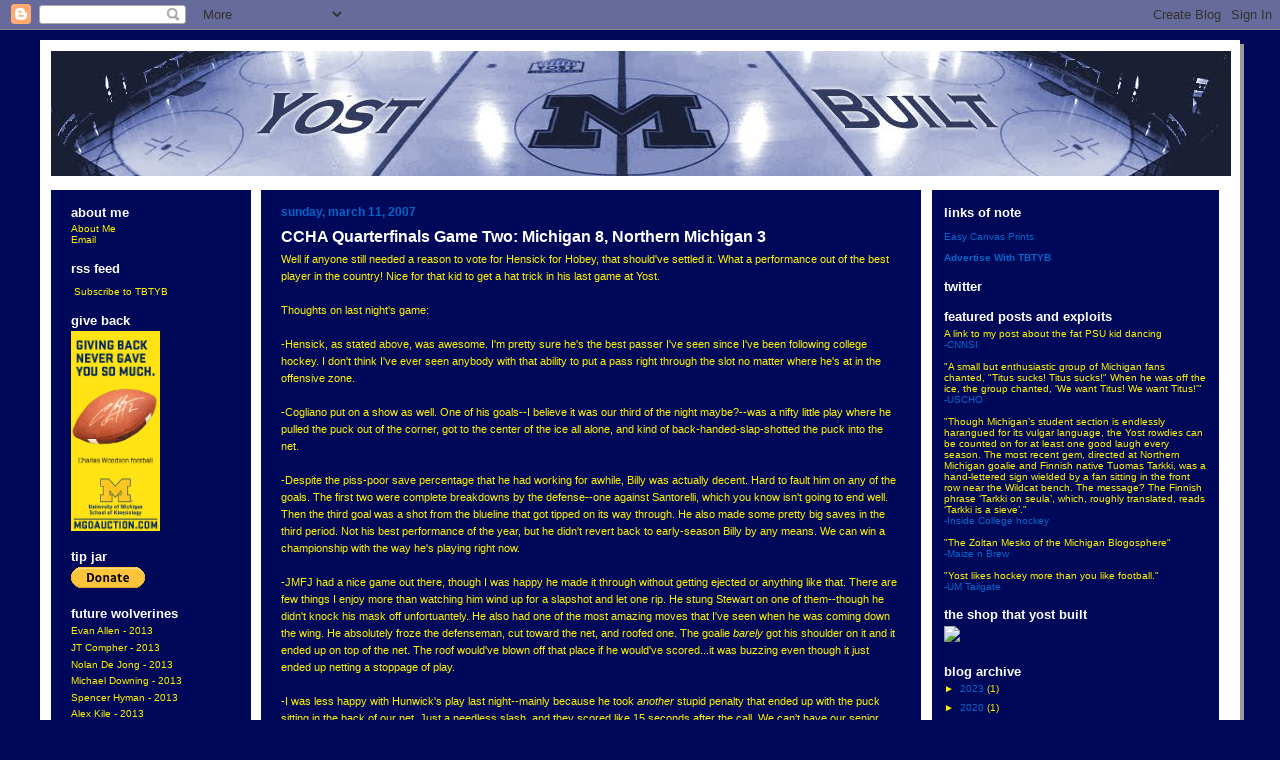

--- FILE ---
content_type: text/html; charset=UTF-8
request_url: http://www.yostbuilt.com/2007/03/ccha-quarterfinals-game-two-michigan-8.html
body_size: 15907
content:
<!DOCTYPE html>
<html xmlns='http://www.w3.org/1999/xhtml' xmlns:b='http://www.google.com/2005/gml/b' xmlns:data='http://www.google.com/2005/gml/data' xmlns:expr='http://www.google.com/2005/gml/expr'>
<head>
<link href='https://www.blogger.com/static/v1/widgets/55013136-widget_css_bundle.css' rel='stylesheet' type='text/css'/>
<meta content='text/html; charset=UTF-8' http-equiv='Content-Type'/>
<meta content='blogger' name='generator'/>
<link href='http://www.yostbuilt.com/favicon.ico' rel='icon' type='image/x-icon'/>
<link href='http://www.yostbuilt.com/2007/03/ccha-quarterfinals-game-two-michigan-8.html' rel='canonical'/>
<link rel="alternate" type="application/atom+xml" title="The Blog That Yost Built - Atom" href="http://www.yostbuilt.com/feeds/posts/default" />
<link rel="alternate" type="application/rss+xml" title="The Blog That Yost Built - RSS" href="http://www.yostbuilt.com/feeds/posts/default?alt=rss" />
<link rel="service.post" type="application/atom+xml" title="The Blog That Yost Built - Atom" href="https://www.blogger.com/feeds/14201311/posts/default" />

<link rel="alternate" type="application/atom+xml" title="The Blog That Yost Built - Atom" href="http://www.yostbuilt.com/feeds/2075809396406085360/comments/default" />
<!--Can't find substitution for tag [blog.ieCssRetrofitLinks]-->
<meta content='http://www.yostbuilt.com/2007/03/ccha-quarterfinals-game-two-michigan-8.html' property='og:url'/>
<meta content='CCHA Quarterfinals Game Two: Michigan 8, Northern Michigan 3' property='og:title'/>
<meta content='Well if anyone still needed a reason to vote for Hensick for Hobey, that should&#39;ve settled it. What a performance out of the best player in ...' property='og:description'/>
<meta content='University, Michigan, Hockey, News, Recruiting' name='keywords'/>
<link href='https://blogger.googleusercontent.com/img/b/R29vZ2xl/AVvXsEhTfc3bFDJBpD4ifNeof2w4Sf8maT0cN7C3uD1b554myPZSMHvezcV8SjjuoRDUz7fRJ4YagLEtQQgsD2DqeUL7uGjwx-qWjFbuCzMG-Qlexp2Bj1RDu87RsexYtW6GC_tJRQ4S/s144/YB2.jpg' rel='image_src'/>
<meta content='(c) 2011' name='copyright'/>
<title>The Blog That Yost Built: CCHA Quarterfinals Game Two: Michigan 8, Northern Michigan 3</title>
<style id='page-skin-1' type='text/css'><!--
/*
-----------------------------------------------
Blogger Template Style
Name:     897
Designer: Douglas Bowman
URL:      www.stopdesign.com
Date:     28 Feb 2004
Updated by: Blogger Team
----------------------------------------------- */
/* Variable definitions
====================
<Variable name="mainBgColor" description="Main Background Color"
type="color" default="#214552">
<Variable name="mainTextColor" description="Text Color"
type="color" default="#ffffff">
<Variable name="mainLinkColor" description="Link Color"
type="color" default="#99ddff">
<Variable name="mainVisitedLinkColor" description="Visited Link Color"
type="color" default="#777766">
<Variable name="dateHeaderColor" description="Date Header Color"
type="color" default="#446677">
<Variable name="postTitleColor" description="Post Title Color"
type="color" default="#8cdfff">
<Variable name="sidebarBgColor" description="Sidebar Background Color"
type="color" default="#cedfbd">
<Variable name="sidebarHeaderColor" description="Sidebar Title Color"
type="color" default="#ffffff">
<Variable name="sidebarTextColor" description="Sidebar Text Color"
type="color" default="#335566">
<Variable name="sidebarLinkColor" description="Sidebar Link Color"
type="color" default="#336699">
<Variable name="sidebarVisitedLinkColor"
description="Sidebar Visited Link Color"
type="color" default="#333333">
<Variable name="descColor" description="Blog Description Color"
type="color" default="#ffffff">
<Variable name="bodyFont" description="Text Font"
type="font" default="normal normal 100% Verdana, Sans-serif">
<Variable name="titleFont" description="Blog Title Font"
type="font" default="normal bold 275% Helvetica, Arial, Verdana, Sans-serif">
<Variable name="sidebarHeaderFont" description="Sidebar Title Font"
type="font" default="normal bold 125% Helvetica, Arial, Verdana, Sans-serif">
<Variable name="dateHeaderFont" description="Date Header Font"
type="font" default="normal bold 112% Arial, Verdana, Sans-serif">
*/
body, .body-fauxcolumn-outer {
background-color: #000959;
margin:0;
font: x-small Verdana, Sans-serif;
text-align:center;
color:#000;
font-size/* */:/**/small;
font-size: /**/small;
}
/* Page Structure
----------------------------------------------- */
#outer-wrapper {
position:relative;
top:4px;
left:4px;
background: #999;
width:1200px;
margin:10px auto;
text-align:left;
font: normal normal 97% Verdana, sans-serif;
}
#wrap2 {
position:relative;
top:-4px;
left:-4px;
background:#fff;
padding:10px;
border: 1px solid #fff;
}
#content-wrapper {
width:100%;
}
#main-wrapper {
background: #000959 url("http://bloggerbuster.com/blogger_templates/amanda_template/corner_main.gif") no-repeat right top;
width:660px;
float:left;
left-margin:20px;
color:#FFF200;
font-size: 85%;
word-wrap: break-word; /* fix for long text breaking sidebar float in IE */
overflow: hidden;     /* fix for long non-text content breaking IE sidebar float */
}
#main {
margin:0;
padding:15px 20px;
}
#sidebar {
margin:0;
padding:2px 20px 10px;
}
#sidebar-wrapper {
background:#000959 url("http://bloggerbuster.com/blogger_templates/amanda_template/corner_main.gif") no-repeat left top;
width:200px;
margin-right:10px;
float:left;
padding:0;
color: #FFF200;
font-size: 83%;
word-wrap: break-word; /* fix for long text breaking sidebar float in IE */
overflow: hidden;     /* fix for long non-text content breaking IE sidebar float */
}
#right-sidebar {
margin:0;
padding:2px 12px 10px;
}
#right-sidebar-wrapper {
background:#000959 url("http://bloggerbuster.com/blogger_templates/amanda_template/left_corner_sidebar.gif") no-repeat left top;
width:287px;
margin-right:10px;
float:right;
padding:0;
color: #FFF200;
font-size: 83%;
word-wrap: break-word; /* fix for long text breaking sidebar float in IE */
overflow: hidden;     /* fix for long non-text content breaking IE sidebar float */
}
#footer {
display:none;
}
/* Links
----------------------------------------------- */
a:link {
color:#0066cc;
text-decoration:none;
}
a:visited {
color: #ffffe5;
text-decoration:none;
}
a:hover {
color: #ffffe5;
text-decoration:underline;
}
a img {
border-width:0;
}
#sidebar a {
color: #fff200;
}
#sidebar a:visited {
color: #fff200;
}
#sidebar a:hover {
color: #fff200;
}
/* Header
----------------------------------------------- */
#header-wrapper {
background: #FFFFFF;
padding-bottom: 14px;
}
#header .titlewrapper {
background:#000959;
padding:0 0 0 0px;
margin:0 0 10px;
color:#FFF200;
width:100%;
width/* */:/**/auto;
width:auto;
}
#header h1 {
background: #000959;
margin:0;
padding:70px 0 30px;
line-height: 97px;
font: normal bold 275% Helvetica, Arial, Verdana, Sans-serif;
text-transform:lowercase;
}
#header h1 a {
color:#000959;
text-decoration:none;
}
.postpage #header h1 {
padding-top:0;
background-position:0 -40px;
}
.clear { clear: both; }
/* Description
----------------------------------------------- */
#header .descriptionwrapper {
background: #000959;
margin:0 0 6px;
padding:20px 0 0;
color: #ffffff;
font-size: 75%;
border-bottom: 1px solid #ffffff;
}
#header .description {
background: #000959;
margin:0;
padding:0 0 12px;
display:block;
line-height: 1.6em;
text-transform:uppercase;
letter-spacing:.1em;
min-height:12px;
border-bottom: 1px solid #ffffff;
}
#header .description span {
display:block;
padding:0 0 0 160px;
text-transform:uppercase;
letter-spacing:.1em;
min-height:12px;
}
.postpage #description em {
font-size:1px;
line-height:1px;
color:#ffffff;
visibility:hidden;
}
/* Posts
----------------------------------------------- */
h2.date-header {
margin:0 0 .5em;
line-height: 1.4em;
font: normal bold 112% Arial, Verdana, Sans-serif;
text-transform:lowercase;
color:#0066cc;
}
.post {
margin:0 0 2em;
line-height:1.6em;
}
.post h3 {
margin:0 0 .25em;
line-height: 1.4em;
font-weight: bold;
font-size: 150%;
color:#ffffff;
}
.post h3 a {
text-decoration:none;
color:#ffffff;
}
.post h3 a:link {
color: #ffffff;
}
.post h3 a:hover {
color: #ffffe5;
}
.post p {
margin:0 0 .75em;
line-height:1.6em;
}
.post-footer {
color:#ffffff;
text-transform:lowercase;
}
.post-footer .post-author,
.post-footer .post-timestamp {
font-style:normal;
}
.post blockquote {
margin:1em 20px;
padding:5px 0;
border:2px solid #356;
border-width:2px 0;
}
.post blockquote p {
margin:.5em 0;
}
.post img {
border:5px solid #fff;
}
/* Comments
----------------------------------------------- */
#comments {
margin:2em 0 0;
border-top:2px solid #356;
padding-top:1em;
}
#comments h4 {
margin:0 0 .25em;
font-weight: bold;
line-height: 1.4em;
font-size: 150%;
text-transform:lowercase;
color: #9ec;
}
#comments-block {
margin:0 0 1em 0;
line-height:1.6em;
}
.comment-author {
margin:0 0 .25em;
font-weight: bold;
line-height: 1.4em;
font-size: 112%;
text-transform:lowercase;
}
.comment-body, .comment-body p {
margin:0 0 .75em;
}
p.comment-footer {
margin:-.25em 0 2em;
}
#main .comment-footer a {
color: #689;
}
#main .comment-footer a:hover {
color: #9ec;
}
.deleted-comment {
font-style:italic;
color:gray;
}
.feed-links {
clear: both;
line-height: 2.5em;
}
#blog-pager-newer-link {
float: left;
}
#blog-pager-older-link {
float: right;
}
#blog-pager {
text-align: center;
}
/* Sidebar
----------------------------------------------- */
.sidebar h2 {
margin:1em 0 .25em;
line-height: 1.4em;
font: normal bold 125% Helvetica, Arial, Verdana, Sans-serif;
color: #ffffff;
text-transform:lowercase;
}
.sidebar .widget {
margin:0 0 1.5em;
padding:0;
}
.sidebar ul {
list-style:none;
margin: 0;
padding: 0;
}
.sidebar li {
margin:0;
padding:0 0 .25em 20px;
text-indent:-20px;
line-height:1.4em;
}
/* Profile
----------------------------------------------- */
.profile-datablock, .profile-textblock {
margin:0 0 .75em;
line-height:1.4em;
}
.profile-img {
float: left;
margin: 0 5px 5px 0;
border: 5px solid #ffffff;
}
.profile-data {
font-weight: bold;
}
/* Misc
----------------------------------------------- */
#footer-wrapper {
clear:both;
display:block;
height:1px;
margin:0;
padding:0;
font-size:1px;
line-height:1px;
}
/** Page structure tweaks for layout editor wireframe */
body#layout #outer-wrapper {
margin-top: 0;
}
body#layout #main,
body#layout #sidebar {
padding: 0;
}
body#layout #main-wrapper,
body#layout #sidebar-wrapper {
height: auto;
}

--></style>
<link href='https://www.blogger.com/dyn-css/authorization.css?targetBlogID=14201311&amp;zx=9d09f632-38d4-413b-bb26-4c395d5027db' media='none' onload='if(media!=&#39;all&#39;)media=&#39;all&#39;' rel='stylesheet'/><noscript><link href='https://www.blogger.com/dyn-css/authorization.css?targetBlogID=14201311&amp;zx=9d09f632-38d4-413b-bb26-4c395d5027db' rel='stylesheet'/></noscript>
<meta name='google-adsense-platform-account' content='ca-host-pub-1556223355139109'/>
<meta name='google-adsense-platform-domain' content='blogspot.com'/>

<!-- data-ad-client=ca-pub-2722572970673717 -->

</head>
<body>
<div class='navbar section' id='navbar'><div class='widget Navbar' data-version='1' id='Navbar1'><script type="text/javascript">
    function setAttributeOnload(object, attribute, val) {
      if(window.addEventListener) {
        window.addEventListener('load',
          function(){ object[attribute] = val; }, false);
      } else {
        window.attachEvent('onload', function(){ object[attribute] = val; });
      }
    }
  </script>
<div id="navbar-iframe-container"></div>
<script type="text/javascript" src="https://apis.google.com/js/platform.js"></script>
<script type="text/javascript">
      gapi.load("gapi.iframes:gapi.iframes.style.bubble", function() {
        if (gapi.iframes && gapi.iframes.getContext) {
          gapi.iframes.getContext().openChild({
              url: 'https://www.blogger.com/navbar/14201311?po\x3d2075809396406085360\x26origin\x3dhttp://www.yostbuilt.com',
              where: document.getElementById("navbar-iframe-container"),
              id: "navbar-iframe"
          });
        }
      });
    </script><script type="text/javascript">
(function() {
var script = document.createElement('script');
script.type = 'text/javascript';
script.src = '//pagead2.googlesyndication.com/pagead/js/google_top_exp.js';
var head = document.getElementsByTagName('head')[0];
if (head) {
head.appendChild(script);
}})();
</script>
</div></div>
<div id='outer-wrapper'><div id='wrap2'>
<!-- skip links for text browsers -->
<span id='skiplinks' style='display:none;'>
<a href='#main'>skip to main </a> |
      <a href='#sidebar'>skip to sidebar</a>
</span>
<div id='header-wrapper'>
<div class='header section' id='header'><div class='widget Header' data-version='1' id='Header1'>
<div id='header-inner'>
<a href='http://www.yostbuilt.com/' style='display: block'>
<img alt='The Blog That Yost Built' height='125px; ' id='Header1_headerimg' src='https://blogger.googleusercontent.com/img/b/R29vZ2xl/AVvXsEjXyA7apkWaAosfzsPGtSV7-bGlybAQ1WxQ_vGYTkiDt0u1Tq6ClkijxUxUOhaO9H27X5sFSGE2nRsHVju3D9MDGKCO_FDVzG9tkUtjr7WiFt2JwEWdtA_wa8AulYvcqSPqN48u/s1180/YB2.jpg' style='display: block' width='1180px; '/>
</a>
</div>
</div></div>
</div>
<div id='content-wrapper'>
<div id='crosscol-wrapper' style='text-align:center'>
<div class='crosscol no-items section' id='crosscol'></div>
</div>
<div id='sidebar-wrapper'>
<div class='sidebar section' id='sidebar'><div class='widget HTML' data-version='1' id='HTML3'>
<h2 class='title'>About Me</h2>
<div class='widget-content'>
<a href="http://yostbuilt.blogspot.com/2008/04/about-me.html">About Me</a><br/>
<a href="mailto:tdubbs2@gmail.com">Email</a>
</div>
<div class='clear'></div>
</div><div class='widget HTML' data-version='1' id='HTML7'>
<h2 class='title'>RSS Feed</h2>
<div class='widget-content'>
<p><a href="http://feeds.feedburner.com/yostbuilt" rel="alternate" type="application/rss+xml"><img alt="" style="vertical-align:middle;border:0" src="http://www.feedburner.com/fb/images/pub/feed-icon16x16.png"/></a>&nbsp;<a href="http://feeds.feedburner.com/yostbuilt" rel="alternate" type="application/rss+xml">Subscribe to TBTYB</a></p>
</div>
<div class='clear'></div>
</div><div class='widget Image' data-version='1' id='Image1'>
<h2>Give Back</h2>
<div class='widget-content'>
<a href='http://www.mgoauction.com'>
<img alt='Give Back' height='200' id='Image1_img' src='https://blogger.googleusercontent.com/img/b/R29vZ2xl/AVvXsEiuv1YcGMGerEEEyfJF0UhyphenhyphenYO-KSRmDBIx4fUXrZYFi7huxbEIzZoyPCWvmMCt3J8MAJeNyVcNcY6LZ_S1YPd-uPUSagmj8sUBSyQPp0wRgQ4igrwDPzDEWcCvDedE8N88KK0xf/s1600/UM_Banner_Yellow_Flat_190x425.gif' width='89'/>
</a>
<br/>
</div>
<div class='clear'></div>
</div><div class='widget HTML' data-version='1' id='HTML6'>
<h2 class='title'>Tip Jar</h2>
<div class='widget-content'>
<form action="https://www.paypal.com/cgi-bin/webscr" method="post">
<input value="_donations" name="cmd" type="hidden"/>
<input value="tbw@umich.edu" name="business" type="hidden"/>
<input value="The Blog That Yost Built" name="item_name" type="hidden"/>
<input value="1" name="no_shipping" type="hidden"/>
<input value="http://yostbuilt.blogspot.com" name="return" type="hidden"/>
<input value="http://yostbuilt.blogspot.com" name="cancel_return" type="hidden"/>
<input value="USD" name="currency_code" type="hidden"/>
<input value="0" name="tax" type="hidden"/>
<input value="US" name="lc" type="hidden"/>
<input value="PP-DonationsBF" name="bn" type="hidden"/>
<input border="0" alt="PayPal - The safer, easier way to pay online!" src="https://www.paypal.com/en_US/i/btn/btn_donate_SM.gif" name="submit" type="image"/>
<img border="0" alt="" width="1" src="https://www.paypal.com/en_US/i/scr/pixel.gif" height="1"/>
</form>
</div>
<div class='clear'></div>
</div><div class='widget LinkList' data-version='1' id='LinkList4'>
<h2>Future Wolverines</h2>
<div class='widget-content'>
<ul>
<li><a href='http://mwehl.stats.pointstreak.com/playerpage.html?playerid=2178248&seasonid=2992'>Evan Allen - 2013</a></li>
<li><a href='http://mwehl.stats.pointstreak.com/playerpage.html?playerid=4115726&seasonid=5689'>JT Compher - 2013</a></li>
<li><a href='http://www.victoriagrizzlies.com/leagues/rosters_profile.cfm?clientID=5363&leagueID=20506&teamID=339734&playerID=710591'>Nolan De Jong - 2013</a></li>
<li><a href='http://dubuquefightingsaints.com/team_roster.php'>Michael Downing - 2013</a></li>
<li><a href='http://www.pointstreak.com/prostats/playerpage.html?playerid=3136175&seasonid=4693'>Spencer Hyman - 2013</a></li>
<li><a href='http://mwehl.stats.pointstreak.com/playerpage.html?playerid=3066852&seasonid=4364'>Alex Kile - 2013</a></li>
<li><a href='http://www.merrittcentennials.com/leagues/rosters_profile.cfm?clientID=3359&leagueID=8957&teamID=339745&playerID=933349'>Kevin Lohan - 2013</a></li>
<li><a href='http://www.pointstreak.com/players/playerpage.html?playerid=4094856&seasonid=5689'>Tyler Motte - 2013</a></li>
<li><a href='http://www.yostbuilt.com/2013/04/having-seat-over-there-zach-nagelvoort.html'>Zach Nagelvoort - 2013</a></li>
<li><a href='http://www.pointstreak.com/players/playerpage.html?playerid=4127924&seasonid=5689'>Max Shuart - 2013</a></li>
<li><a href='http://www.pointstreak.com/prostats/playerpage.html?playerid=4517266&seasonid=6594'>Bryson Cianfrone - 2014</a></li>
<li><a href='http://www.pentictonvees.ca/leagues/team_statistics.cfm?leagueID=8370&clientID=3172'>Dexter Dancs - 2014</a></li>
<li><a href='http://mwehl.stats.pointstreak.com/playerpage.html?playerid=4147530&seasonid=5689'>Dylan Larkin - 2014</a></li>
<li><a href='http://ojhlsite.stats.pointstreak.com/playerpage.html?playerid=6324183&seasonid=9434'>Hayden Lavigne - 2014/2015</a></li>
<li><a href='http://www.stormhockey.com/Team/201213Roster/6CUTLERMARTIN.aspx'>Cutler Martin - 2014</a></li>
<li><a href='http://tier1midget.stats.pointstreak.com/playerpage.html?playerid=5108450&seasonid=9691'>Christian Meike - 2014</a></li>
<li><a href='http://mwehl.stats.pointstreak.com/playerpage.html?playerid=4217106&seasonid=5689'>Alex Talcott - 2014</a></li>
<li><a href='http://ojhlsite.stats.pointstreak.com/playerpage.html?playerid=6296794'>Jared Walsh - 2014</a></li>
<li><a href='http://www.eliteprospects.com/player.php?player=206621'>Nick Boka - 2015</a></li>
<li><a href='http://mwehl.stats.pointstreak.com/playerpage.html?playerid=4147524&seasonid=6812'>Kyle Connor - 2015</a></li>
<li><a href='http://hphl.stats.pointstreak.com/playerpage.html?playerid=5579866&seasonid=7632'>Brendan Warren - 2015</a></li>
</ul>
<div class='clear'></div>
</div>
</div><div class='widget HTML' data-version='1' id='HTML9'>
<div class='widget-content'>
<script type="text/javascript"><!--
google_ad_client = "pub-2722572970673717";
google_ad_host = "pub-1556223355139109";
google_ad_host_channel="00000+00020+01001";
/* 120x240, created 4/29/08 */
google_ad_slot = "6666851144";
google_ad_width = 120;
google_ad_height = 240;
//-->
</script>
<script 
src="http://pagead2.googlesyndication.com/pagead/show_ads.js" type="text/javascript">
</script>
</div>
<div class='clear'></div>
</div><div class='widget LinkList' data-version='1' id='LinkList6'>
<h2>Michigan Blogs</h2>
<div class='widget-content'>
<ul>
<li><a href='http://genuinelysarcastic.blogspot.com/'>Genuinely Sarcastic</a></li>
<li><a href='http://www.gbmwolverine.com/'>Go Blue Michigan Wolverine</a></li>
<li><a href='http://hooverstreetrag.blogspot.com/'>Hoover Street Rag</a></li>
<li><a href='http://mvictors.com/index.php'>M Victors</a></li>
<li><a href='http://www.maizenbrew.com/'>Maize N Brew</a></li>
<li><a href='http://www.mgoblog.com/'>mgoblog</a></li>
<li><a href='http://michiganhockey.net/'>Michigan Hockey Net</a></li>
<li><a href='http://www.michiganzone.blogspot.com/'>The M Zone</a></li>
<li><a href='http://www.thewolverineblog.com/'>"The Wolverine" Blog</a></li>
<li><a href='http://aeryssports.com/the-yost-post/'>The Yost Post</a></li>
<li><a href='http://www.umhoops.com/'>UMHoops.com</a></li>
<li><a href='http://www.umvarsityblue.com/'>Varsity Blue</a></li>
</ul>
<div class='clear'></div>
</div>
</div><div class='widget LinkList' data-version='1' id='LinkList5'>
<h2>Hockey Blogs</h2>
<div class='widget-content'>
<ul>
<li><a href='http://www.behindthejersey.com/'>Behind The Jersey (Red Wings)</a></li>
<li><a href='http://hockeyrecruits.blogspot.com/'>Chris Heisenberg's Hockey Recruiting Blog</a></li>
<li><a href='http://ndgoon.blogspot.com/'>Goon's World (NoDak)</a></li>
<li><a href='http://hockeyanalysis.com/'>Hockey Analysis</a></li>
<li><a href='http://michigancollegehockey.blogspot.com/'>Michigan College Hockey</a></li>
<li><a href='http://www.westerncollegehockey.blogspot.com/'>Western College Hockey Blog</a></li>
<li><a href='http://www.wingingitinmotown.com/'>Winging it in Motown (Red Wings)</a></li>
</ul>
<div class='clear'></div>
</div>
</div><div class='widget HTML' data-version='1' id='HTML2'>
<h2 class='title'>Anchored Posts</h2>
<div class='widget-content'>
<li><a href="http://yostbuilt.blogspot.com/2007/05/exactly-how-many-sporting-events-have-i.html">Sporting Event Counter: 577 at 54 Venues</a></li>
        <li><a href="http://yostbuilt.blogspot.com/2007/05/jersey-list_22.html">Jersey Counter: 48</a></li>
</div>
<div class='clear'></div>
</div><div class='widget HTML' data-version='1' id='HTML4'>
<div class='widget-content'>
<!-- Start of StatCounter Code -->
<script type="text/javascript">
sc_project=809029; 
sc_invisible=0; 
sc_partition=4; 
sc_security="6da3fafb"; 
</script>

<script src="http://www.statcounter.com/counter/counter_xhtml.js" type="text/javascript"></script><noscript><div class="statcounter"><a href="http://www.statcounter.com/" target="_blank"><img alt="counter free hit unique web" src="http://c5.statcounter.com/809029/0/6da3fafb/0/" class="statcounter"/></a></div></noscript>
<!-- End of StatCounter Code --><br/><a href="http://my.statcounter.com/project/standard/stats.php?project_id=809029&guest=1">View My Stats</a>
</div>
<div class='clear'></div>
</div><div class='widget Attribution' data-version='1' id='Attribution1'>
<div class='widget-content' style='text-align: center;'>
Powered by <a href='https://www.blogger.com' target='_blank'>Blogger</a>.
</div>
<div class='clear'></div>
</div></div>
</div>
<div id='main-wrapper'>
<div class='main section' id='main'><div class='widget Blog' data-version='1' id='Blog1'>
<div class='blog-posts hfeed'>

          <div class="date-outer">
        
<h2 class='date-header'><span>Sunday, March 11, 2007</span></h2>

          <div class="date-posts">
        
<div class='post-outer'>
<div class='post hentry'>
<a name='2075809396406085360'></a>
<h3 class='post-title entry-title'>
CCHA Quarterfinals Game Two: Michigan 8, Northern Michigan 3
</h3>
<div class='post-header'>
<div class='post-header-line-1'></div>
</div>
<div class='post-body entry-content' id='post-body-2075809396406085360'>
Well if anyone still needed a reason to vote for Hensick for Hobey, that should've settled it. What a performance out of the best player in the country! Nice for that kid to get a hat trick in his last game at Yost.<br /><br />Thoughts on last night's game:<br /><br />-Hensick, as stated above, was awesome. I'm pretty sure he's the best passer I've seen since I've been following college hockey. I don't think I've ever seen anybody with that ability to put a pass right through the slot no matter where he's at in the offensive zone.<br /><br />-Cogliano put on a show as well. One of his goals--I believe it was our third of the night maybe?--was a nifty little play where he pulled the puck out of the corner, got to the center of the ice all alone, and kind of back-handed-slap-shotted the puck into the net.<br /><br />-Despite the piss-poor save percentage that he had working for awhile, Billy was actually decent. Hard to fault him on any of the goals. The first two were complete breakdowns by the defense--one against Santorelli, which you know isn't going to end well. Then the third goal was a shot from the blueline that got tipped on its way through. He also made some pretty big saves in the third period. Not his best performance of the year, but he didn't revert back to early-season Billy by any means. We can win a championship with the way he's playing right now.<br /><br />-JMFJ had a nice game out there, though I was happy he made it through without getting ejected or anything like that. There are few things I enjoy more than watching him wind up for a slapshot and let one rip. He stung Stewart on one of them--though he didn't knock his mask off unfortuantely. He also had one of the most amazing moves that I've seen when he was coming down the wing. He absolutely froze the defenseman, cut toward the net, and roofed one. The goalie <span style="font-style: italic;">barely</span> got his shoulder on it and it ended up on top of the net. The roof would've blown off that place if he would've scored...it was buzzing even though it just ended up netting a stoppage of play.<br /><br />-I was less happy with Hunwick's play last night--mainly because he took <span style="font-style: italic;">another</span> stupid penalty that ended up with the puck sitting in the back of our net. Just a needless slash, and they scored like 15 seconds after the call. We can't have our senior captain doing that. I understand he's a defenseman and they take penalties, but you have to play smarter.<br /><br />-If the power play is ever going to get going, now would be the time to do it....<br /><br />-The crowd last night was as good as it has been the entire season. Loud for most of the game, some clever chants from the students, and the place was packed. Great way to close the year.<br /><br />-It was also great of Red to get Mike Mayhew into the game at the end. He also made a couple of decent saves. He had one for his career coming in...which was iffy if it was actually a shot on goal. So it was nice to see him make a couple of legit stops between the pipes.<br /><br />-Based on the way Jack's dad was waiving to the crowd and the way the players were patting Jack on the head as he was leaving the ice, I gotta believe he's gone. Though I always read way too much into that stuff. I'd love to see him back, but he's ready for the next level. Anything after the first year was gravy...still hoping for seconds, but I think I'll have to settle for watching him on Center Ice next year.<br /><br />-I've never been a Pio fan, but after a steady dose of Hoberg, McInchak, and a few of those other jokers, it makes me really happy to see him doing our game. He might not get everything right, but you never get the feeling that he's making things up as he goes along.<br /><br />-That whole "Sweep of Miami" thing? Yeah. That's why I wanted no part of Jeff Jakaitis. Jakaitis vs. Brown should be a nice matchup, even if the score is going to be like 1-0.<br /><br />-Well...I guess we can't <span style="font-style: italic;">tie</span> MSU this time when we play at the Joe. Hopefully the boys come out with more spark than they had in the GLI Championship.<br /><br />-I'm playing in the CCHA Media Game at the Joe on Thursday. That will be an absolute thrill for me to skate on the same ice that so many of my heroes have skated on. I'm already giddy thinking about it.<br /><br />-Lastly, a brutally honest take from NMU coach Walt Kyle during his FSN interview in the second intermission (courtesy of <a href="http://techstillsucksii.blogspot.com/2007/03/its-been-real-its-been-fun-but-it-hasnt.html">Tech Still Sucks II</a>):<br />Shireen Saski: "How do you stop the Michigan offense?"<br />Walt Kyle: "End the game."<br /><br />Ouch.
<meta content='Well if anyone still needed a reason to vote for Hensick for Hobey, that should&#39;ve settled it. What a performance out of the best player...' name='description'/>
<div style='clear: both;'></div>
</div>
<div class='post-footer'>
<div class='post-footer-line post-footer-line-1'><span class='post-author vcard'>
Posted by
<span class='fn'>Packer487</span>
</span>
<span class='post-timestamp'>
at
<a class='timestamp-link' href='http://www.yostbuilt.com/2007/03/ccha-quarterfinals-game-two-michigan-8.html' rel='bookmark' title='permanent link'><abbr class='published' title='2007-03-11T23:22:00-05:00'>11:22 PM</abbr></a>
</span>
<span class='post-comment-link'>
</span>
<span class='post-icons'>
<span class='item-action'>
<a href='https://www.blogger.com/email-post/14201311/2075809396406085360' title='Email Post'>
<img alt='' class='icon-action' height='13' src='http://img1.blogblog.com/img/icon18_email.gif' width='18'/>
</a>
</span>
<span class='item-control blog-admin pid-1663115426'>
<a href='https://www.blogger.com/post-edit.g?blogID=14201311&postID=2075809396406085360&from=pencil' title='Edit Post'>
<img alt='' class='icon-action' height='18' src='https://resources.blogblog.com/img/icon18_edit_allbkg.gif' width='18'/>
</a>
</span>
</span>
<div class='post-share-buttons goog-inline-block'>
<a class='goog-inline-block share-button sb-email' href='https://www.blogger.com/share-post.g?blogID=14201311&postID=2075809396406085360&target=email' target='_blank' title='Email This'><span class='share-button-link-text'>Email This</span></a><a class='goog-inline-block share-button sb-blog' href='https://www.blogger.com/share-post.g?blogID=14201311&postID=2075809396406085360&target=blog' onclick='window.open(this.href, "_blank", "height=270,width=475"); return false;' target='_blank' title='BlogThis!'><span class='share-button-link-text'>BlogThis!</span></a><a class='goog-inline-block share-button sb-twitter' href='https://www.blogger.com/share-post.g?blogID=14201311&postID=2075809396406085360&target=twitter' target='_blank' title='Share to X'><span class='share-button-link-text'>Share to X</span></a><a class='goog-inline-block share-button sb-facebook' href='https://www.blogger.com/share-post.g?blogID=14201311&postID=2075809396406085360&target=facebook' onclick='window.open(this.href, "_blank", "height=430,width=640"); return false;' target='_blank' title='Share to Facebook'><span class='share-button-link-text'>Share to Facebook</span></a><a class='goog-inline-block share-button sb-pinterest' href='https://www.blogger.com/share-post.g?blogID=14201311&postID=2075809396406085360&target=pinterest' target='_blank' title='Share to Pinterest'><span class='share-button-link-text'>Share to Pinterest</span></a>
</div>
</div>
<div class='post-footer-line post-footer-line-2'><span class='post-labels'>
Labels:
<a href='http://www.yostbuilt.com/search/label/JMFJ' rel='tag'>JMFJ</a>,
<a href='http://www.yostbuilt.com/search/label/Michigan%20Hockey' rel='tag'>Michigan Hockey</a>
</span>
</div>
<div class='post-footer-line post-footer-line-3'></div>
</div>
</div>
<div class='comments' id='comments'>
<a name='comments'></a>
<h4>3 comments:</h4>
<div id='Blog1_comments-block-wrapper'>
<dl class='avatar-comment-indent' id='comments-block'>
<dt class='comment-author ' id='c8108329407184314884'>
<a name='c8108329407184314884'></a>
<div class="avatar-image-container avatar-stock"><span dir="ltr"><img src="//resources.blogblog.com/img/blank.gif" width="35" height="35" alt="" title="Anonymous">

</span></div>
Anonymous
said...
</dt>
<dd class='comment-body' id='Blog1_cmt-8108329407184314884'>
<p>
I've gotta agree on all accounts. Yost was loud, which was nice to see. I haven't seen an atmosphere like that since the BC game last year. It's been awhile. Thank the students for that. OK, so Hensick, Cogs, and JMFJ had something to do with it also.<BR/><BR/>JMFJ is done. I don't know if you caught it or not, but he gave the stick salute to the students as he was leaving. I can't think of a better way to go out than his performance last night. Thanks Jack, it's been fun!<BR/><BR/>TJ: again, what better way to end your career at home? He was on fire from the second the game started. The place just erupted when he buried the third one. Awesome. Hard for me to see the kid go. This is the first class I've followed entirely since regaining fandom in '03, and he's always been my favorite since day one.<BR/><BR/>Kyle's quote: Classic!<BR/><BR/>Have fun at the game Thursday. Most would be pretty envious of your position.
</p>
</dd>
<dd class='comment-footer'>
<span class='comment-timestamp'>
<a href='http://www.yostbuilt.com/2007/03/ccha-quarterfinals-game-two-michigan-8.html?showComment=1173680220000#c8108329407184314884' title='comment permalink'>
1:17 AM
</a>
<span class='item-control blog-admin pid-1604053379'>
<a class='comment-delete' href='https://www.blogger.com/comment/delete/14201311/8108329407184314884' title='Delete Comment'>
<img src='https://resources.blogblog.com/img/icon_delete13.gif'/>
</a>
</span>
</span>
</dd>
<dt class='comment-author ' id='c7384979408571726040'>
<a name='c7384979408571726040'></a>
<div class="avatar-image-container avatar-stock"><span dir="ltr"><a href="https://www.blogger.com/profile/02807490592285268078" target="" rel="nofollow" onclick="" class="avatar-hovercard" id="av-7384979408571726040-02807490592285268078"><img src="//www.blogger.com/img/blogger_logo_round_35.png" width="35" height="35" alt="" title="Kyle Whitney">

</a></span></div>
<a href='https://www.blogger.com/profile/02807490592285268078' rel='nofollow'>Kyle Whitney</a>
said...
</dt>
<dd class='comment-body' id='Blog1_cmt-7384979408571726040'>
<p>
Johnson's outta there. The last two seasons he has been offered the max contract ($850,000), but has elected to stay. Essentially he has paid 1.7 mil to stay at Michigan this long. He claimed that money couldn't buy what he has gotten while there, but I imagine that he has gotten enough that he wants the 850 this time around.
</p>
</dd>
<dd class='comment-footer'>
<span class='comment-timestamp'>
<a href='http://www.yostbuilt.com/2007/03/ccha-quarterfinals-game-two-michigan-8.html?showComment=1173706560000#c7384979408571726040' title='comment permalink'>
8:36 AM
</a>
<span class='item-control blog-admin pid-1050172326'>
<a class='comment-delete' href='https://www.blogger.com/comment/delete/14201311/7384979408571726040' title='Delete Comment'>
<img src='https://resources.blogblog.com/img/icon_delete13.gif'/>
</a>
</span>
</span>
</dd>
<dt class='comment-author ' id='c7669439726481510570'>
<a name='c7669439726481510570'></a>
<div class="avatar-image-container avatar-stock"><span dir="ltr"><img src="//resources.blogblog.com/img/blank.gif" width="35" height="35" alt="" title="Anonymous">

</span></div>
Anonymous
said...
</dt>
<dd class='comment-body' id='Blog1_cmt-7669439726481510570'>
<p>
As an older follower of Michigan hockey (man, doesn't seem like it was 10 years ago), Hensick is the best pure passer we've had since Morrison.  Morrison had awesome thread-the-needle passes as well, as his career assist totals attest to.<BR/><BR/>JMFJ is gone.  Fun while it lasted though.  In my approximately 15 years of following UM hockey, he's by far the most physcially gifted player I've seen.  His end to end rush was unreal, he would be a dominating power forward if he chose to play that position as well.  Hell, it wouldn't shock me if he was an awesome goalie too.  Just an incredible athlete.  He'll be my sleeper pick in fantasy hockey next year.<BR/><BR/>And congrats in getting to skate on the JLA ice Tim.  That would be a thrill, no doubt.
</p>
</dd>
<dd class='comment-footer'>
<span class='comment-timestamp'>
<a href='http://www.yostbuilt.com/2007/03/ccha-quarterfinals-game-two-michigan-8.html?showComment=1173751560000#c7669439726481510570' title='comment permalink'>
9:06 PM
</a>
<span class='item-control blog-admin pid-1604053379'>
<a class='comment-delete' href='https://www.blogger.com/comment/delete/14201311/7669439726481510570' title='Delete Comment'>
<img src='https://resources.blogblog.com/img/icon_delete13.gif'/>
</a>
</span>
</span>
</dd>
</dl>
</div>
<p class='comment-footer'>
<a href='https://www.blogger.com/comment/fullpage/post/14201311/2075809396406085360' onclick='javascript:window.open(this.href, "bloggerPopup", "toolbar=0,location=0,statusbar=1,menubar=0,scrollbars=yes,width=640,height=500"); return false;'>Post a Comment</a>
</p>
</div>
</div>

        </div></div>
      
</div>
<div class='blog-pager' id='blog-pager'>
<span id='blog-pager-newer-link'>
<a class='blog-pager-newer-link' href='http://www.yostbuilt.com/2007/03/ccha-semifinals-michigan-5-msu-2.html' id='Blog1_blog-pager-newer-link' title='Newer Post'>Newer Post</a>
</span>
<span id='blog-pager-older-link'>
<a class='blog-pager-older-link' href='http://www.yostbuilt.com/2007/03/ccha-quarterfinals-game-1-michigan-4.html' id='Blog1_blog-pager-older-link' title='Older Post'>Older Post</a>
</span>
<a class='home-link' href='http://www.yostbuilt.com/'>Home</a>
</div>
<div class='clear'></div>
<div class='post-feeds'>
<div class='feed-links'>
Subscribe to:
<a class='feed-link' href='http://www.yostbuilt.com/feeds/2075809396406085360/comments/default' target='_blank' type='application/atom+xml'>Post Comments (Atom)</a>
</div>
</div>
</div></div>
</div>
<div id='right-sidebar-wrapper'>
<div class='sidebar section' id='right-sidebar'><div class='widget HTML' data-version='1' id='HTML1'>
<h2 class='title'>Links of Note</h2>
<div class='widget-content'>
<p>
<a href="http://www.EasyCanvasPrints.com">Easy Canvas Prints</a></p>

<a href="mailto:tdubbs2@gmail.com"><b>Advertise With TBTYB</b></a>
</div>
<div class='clear'></div>
</div><div class='widget HTML' data-version='1' id='HTML14'>
<h2 class='title'>Twitter</h2>
<div class='widget-content'>
<script src="http://widgets.twimg.com/j/2/widget.js"></script>
<script>
new TWTR.Widget({
  version: 2,
  type: 'profile',
  rpp: 5,
  interval: 6000,
  width: 250,
  height: 300,
  theme: {
    shell: {
      background: '#130761',
      color: '#ffffff'
    },
    tweets: {
      background: '#000000',
      color: '#ffffff',
      links: '#f2ff03'
    }
  },
  features: {
    scrollbar: true,
    loop: false,
    live: false,
    hashtags: true,
    timestamp: true,
    avatars: false,
    behavior: 'all'
  }
}).render().setUser('YostBuilt').start();
</script>
</div>
<div class='clear'></div>
</div><div class='widget HTML' data-version='1' id='HTML10'>
<div class='widget-content'>
<script>var ww=200; var show=8; var team=31;</script>
<script src="http://www.collegehockeynews.com/news/widget/latestnews.php?team=31" type="text/javascript"></script>
</div>
<div class='clear'></div>
</div><div class='widget HTML' data-version='1' id='HTML5'>
<h2 class='title'>Featured Posts and Exploits</h2>
<div class='widget-content'>
A link to my post about the fat PSU kid dancing
<a href="http://sportsillustrated.cnn.com/2006/sioncampus/07/04/hot.not.0704/index.html"><br/>-CNNSI</a><br/><br/>
        "A small but enthusiastic group of Michigan fans chanted, "Titus sucks! Titus sucks!" When he was off the ice, the group chanted, 'We want Titus! We want Titus!'"
<a href="http://www.uscho.com/news/id,4072/ThisWeekintheCCHAFeb282002"><br/>-USCHO</a><br/><br/>
        "Though Michigan&#8217;s student section is endlessly harangued for its vulgar language, the Yost rowdies can be counted on for at least one good laugh every season. The most recent gem, directed at Northern Michigan goalie and Finnish native Tuomas Tarkki, was a hand-lettered sign wielded by a fan sitting in the front row near the Wildcat bench. The message? The Finnish phrase &#8216;Tarkki on seula&#8217;, which, roughly translated, reads &#8216;Tarkki is a sieve&#8217;."
<a href="http://www.insidecollegehockey.com/7Archives/Notebooks/0405/ccha_0321.htm"><br/>-Inside College hockey</a><br/><br/>
"The Zoltan Mesko of the Michigan Blogosphere"
<a href="http://www.maizenbrew.com/story/2007/5/21/12159/5575"><br/>-Maize n Brew</a><br/><br/>
"Yost likes hockey more than you like football."
<a href="http://michigan.rivals.com/showmsg.asp?fid=41&mid=107283184&sid=883&tid=107283184&style=1"><br/>-UM Tailgate</a>
</div>
<div class='clear'></div>
</div><div class='widget LinkList' data-version='1' id='LinkList3'>
<h2>The Shop That Yost Built</h2>
<div class='widget-content'>
<ul>
<li><a href='https://www.spreadshirt.com/shop.php?sid=98832'><img src="http://image.spreadshirt.com/image-server/image/product/3333706/view/1/type/png/width/130/height/130"</a></li>
</ul>
<div class='clear'></div>
</div>
</div><div class='widget BlogArchive' data-version='1' id='BlogArchive1'>
<h2>Blog Archive</h2>
<div class='widget-content'>
<div id='ArchiveList'>
<div id='BlogArchive1_ArchiveList'>
<ul class='hierarchy'>
<li class='archivedate collapsed'>
<a class='toggle' href='javascript:void(0)'>
<span class='zippy'>

        &#9658;&#160;
      
</span>
</a>
<a class='post-count-link' href='http://www.yostbuilt.com/2023/'>
2023
</a>
<span class='post-count' dir='ltr'>(1)</span>
<ul class='hierarchy'>
<li class='archivedate collapsed'>
<a class='toggle' href='javascript:void(0)'>
<span class='zippy'>

        &#9658;&#160;
      
</span>
</a>
<a class='post-count-link' href='http://www.yostbuilt.com/2023/03/'>
March
</a>
<span class='post-count' dir='ltr'>(1)</span>
</li>
</ul>
</li>
</ul>
<ul class='hierarchy'>
<li class='archivedate collapsed'>
<a class='toggle' href='javascript:void(0)'>
<span class='zippy'>

        &#9658;&#160;
      
</span>
</a>
<a class='post-count-link' href='http://www.yostbuilt.com/2020/'>
2020
</a>
<span class='post-count' dir='ltr'>(1)</span>
<ul class='hierarchy'>
<li class='archivedate collapsed'>
<a class='toggle' href='javascript:void(0)'>
<span class='zippy'>

        &#9658;&#160;
      
</span>
</a>
<a class='post-count-link' href='http://www.yostbuilt.com/2020/08/'>
August
</a>
<span class='post-count' dir='ltr'>(1)</span>
</li>
</ul>
</li>
</ul>
<ul class='hierarchy'>
<li class='archivedate collapsed'>
<a class='toggle' href='javascript:void(0)'>
<span class='zippy'>

        &#9658;&#160;
      
</span>
</a>
<a class='post-count-link' href='http://www.yostbuilt.com/2019/'>
2019
</a>
<span class='post-count' dir='ltr'>(1)</span>
<ul class='hierarchy'>
<li class='archivedate collapsed'>
<a class='toggle' href='javascript:void(0)'>
<span class='zippy'>

        &#9658;&#160;
      
</span>
</a>
<a class='post-count-link' href='http://www.yostbuilt.com/2019/03/'>
March
</a>
<span class='post-count' dir='ltr'>(1)</span>
</li>
</ul>
</li>
</ul>
<ul class='hierarchy'>
<li class='archivedate collapsed'>
<a class='toggle' href='javascript:void(0)'>
<span class='zippy'>

        &#9658;&#160;
      
</span>
</a>
<a class='post-count-link' href='http://www.yostbuilt.com/2013/'>
2013
</a>
<span class='post-count' dir='ltr'>(21)</span>
<ul class='hierarchy'>
<li class='archivedate collapsed'>
<a class='toggle' href='javascript:void(0)'>
<span class='zippy'>

        &#9658;&#160;
      
</span>
</a>
<a class='post-count-link' href='http://www.yostbuilt.com/2013/09/'>
September
</a>
<span class='post-count' dir='ltr'>(1)</span>
</li>
</ul>
<ul class='hierarchy'>
<li class='archivedate collapsed'>
<a class='toggle' href='javascript:void(0)'>
<span class='zippy'>

        &#9658;&#160;
      
</span>
</a>
<a class='post-count-link' href='http://www.yostbuilt.com/2013/05/'>
May
</a>
<span class='post-count' dir='ltr'>(1)</span>
</li>
</ul>
<ul class='hierarchy'>
<li class='archivedate collapsed'>
<a class='toggle' href='javascript:void(0)'>
<span class='zippy'>

        &#9658;&#160;
      
</span>
</a>
<a class='post-count-link' href='http://www.yostbuilt.com/2013/04/'>
April
</a>
<span class='post-count' dir='ltr'>(3)</span>
</li>
</ul>
<ul class='hierarchy'>
<li class='archivedate collapsed'>
<a class='toggle' href='javascript:void(0)'>
<span class='zippy'>

        &#9658;&#160;
      
</span>
</a>
<a class='post-count-link' href='http://www.yostbuilt.com/2013/03/'>
March
</a>
<span class='post-count' dir='ltr'>(8)</span>
</li>
</ul>
<ul class='hierarchy'>
<li class='archivedate collapsed'>
<a class='toggle' href='javascript:void(0)'>
<span class='zippy'>

        &#9658;&#160;
      
</span>
</a>
<a class='post-count-link' href='http://www.yostbuilt.com/2013/02/'>
February
</a>
<span class='post-count' dir='ltr'>(2)</span>
</li>
</ul>
<ul class='hierarchy'>
<li class='archivedate collapsed'>
<a class='toggle' href='javascript:void(0)'>
<span class='zippy'>

        &#9658;&#160;
      
</span>
</a>
<a class='post-count-link' href='http://www.yostbuilt.com/2013/01/'>
January
</a>
<span class='post-count' dir='ltr'>(6)</span>
</li>
</ul>
</li>
</ul>
<ul class='hierarchy'>
<li class='archivedate collapsed'>
<a class='toggle' href='javascript:void(0)'>
<span class='zippy'>

        &#9658;&#160;
      
</span>
</a>
<a class='post-count-link' href='http://www.yostbuilt.com/2012/'>
2012
</a>
<span class='post-count' dir='ltr'>(56)</span>
<ul class='hierarchy'>
<li class='archivedate collapsed'>
<a class='toggle' href='javascript:void(0)'>
<span class='zippy'>

        &#9658;&#160;
      
</span>
</a>
<a class='post-count-link' href='http://www.yostbuilt.com/2012/12/'>
December
</a>
<span class='post-count' dir='ltr'>(3)</span>
</li>
</ul>
<ul class='hierarchy'>
<li class='archivedate collapsed'>
<a class='toggle' href='javascript:void(0)'>
<span class='zippy'>

        &#9658;&#160;
      
</span>
</a>
<a class='post-count-link' href='http://www.yostbuilt.com/2012/11/'>
November
</a>
<span class='post-count' dir='ltr'>(3)</span>
</li>
</ul>
<ul class='hierarchy'>
<li class='archivedate collapsed'>
<a class='toggle' href='javascript:void(0)'>
<span class='zippy'>

        &#9658;&#160;
      
</span>
</a>
<a class='post-count-link' href='http://www.yostbuilt.com/2012/10/'>
October
</a>
<span class='post-count' dir='ltr'>(12)</span>
</li>
</ul>
<ul class='hierarchy'>
<li class='archivedate collapsed'>
<a class='toggle' href='javascript:void(0)'>
<span class='zippy'>

        &#9658;&#160;
      
</span>
</a>
<a class='post-count-link' href='http://www.yostbuilt.com/2012/09/'>
September
</a>
<span class='post-count' dir='ltr'>(1)</span>
</li>
</ul>
<ul class='hierarchy'>
<li class='archivedate collapsed'>
<a class='toggle' href='javascript:void(0)'>
<span class='zippy'>

        &#9658;&#160;
      
</span>
</a>
<a class='post-count-link' href='http://www.yostbuilt.com/2012/08/'>
August
</a>
<span class='post-count' dir='ltr'>(1)</span>
</li>
</ul>
<ul class='hierarchy'>
<li class='archivedate collapsed'>
<a class='toggle' href='javascript:void(0)'>
<span class='zippy'>

        &#9658;&#160;
      
</span>
</a>
<a class='post-count-link' href='http://www.yostbuilt.com/2012/07/'>
July
</a>
<span class='post-count' dir='ltr'>(1)</span>
</li>
</ul>
<ul class='hierarchy'>
<li class='archivedate collapsed'>
<a class='toggle' href='javascript:void(0)'>
<span class='zippy'>

        &#9658;&#160;
      
</span>
</a>
<a class='post-count-link' href='http://www.yostbuilt.com/2012/06/'>
June
</a>
<span class='post-count' dir='ltr'>(3)</span>
</li>
</ul>
<ul class='hierarchy'>
<li class='archivedate collapsed'>
<a class='toggle' href='javascript:void(0)'>
<span class='zippy'>

        &#9658;&#160;
      
</span>
</a>
<a class='post-count-link' href='http://www.yostbuilt.com/2012/05/'>
May
</a>
<span class='post-count' dir='ltr'>(2)</span>
</li>
</ul>
<ul class='hierarchy'>
<li class='archivedate collapsed'>
<a class='toggle' href='javascript:void(0)'>
<span class='zippy'>

        &#9658;&#160;
      
</span>
</a>
<a class='post-count-link' href='http://www.yostbuilt.com/2012/03/'>
March
</a>
<span class='post-count' dir='ltr'>(8)</span>
</li>
</ul>
<ul class='hierarchy'>
<li class='archivedate collapsed'>
<a class='toggle' href='javascript:void(0)'>
<span class='zippy'>

        &#9658;&#160;
      
</span>
</a>
<a class='post-count-link' href='http://www.yostbuilt.com/2012/02/'>
February
</a>
<span class='post-count' dir='ltr'>(10)</span>
</li>
</ul>
<ul class='hierarchy'>
<li class='archivedate collapsed'>
<a class='toggle' href='javascript:void(0)'>
<span class='zippy'>

        &#9658;&#160;
      
</span>
</a>
<a class='post-count-link' href='http://www.yostbuilt.com/2012/01/'>
January
</a>
<span class='post-count' dir='ltr'>(12)</span>
</li>
</ul>
</li>
</ul>
<ul class='hierarchy'>
<li class='archivedate collapsed'>
<a class='toggle' href='javascript:void(0)'>
<span class='zippy'>

        &#9658;&#160;
      
</span>
</a>
<a class='post-count-link' href='http://www.yostbuilt.com/2011/'>
2011
</a>
<span class='post-count' dir='ltr'>(85)</span>
<ul class='hierarchy'>
<li class='archivedate collapsed'>
<a class='toggle' href='javascript:void(0)'>
<span class='zippy'>

        &#9658;&#160;
      
</span>
</a>
<a class='post-count-link' href='http://www.yostbuilt.com/2011/12/'>
December
</a>
<span class='post-count' dir='ltr'>(5)</span>
</li>
</ul>
<ul class='hierarchy'>
<li class='archivedate collapsed'>
<a class='toggle' href='javascript:void(0)'>
<span class='zippy'>

        &#9658;&#160;
      
</span>
</a>
<a class='post-count-link' href='http://www.yostbuilt.com/2011/11/'>
November
</a>
<span class='post-count' dir='ltr'>(9)</span>
</li>
</ul>
<ul class='hierarchy'>
<li class='archivedate collapsed'>
<a class='toggle' href='javascript:void(0)'>
<span class='zippy'>

        &#9658;&#160;
      
</span>
</a>
<a class='post-count-link' href='http://www.yostbuilt.com/2011/10/'>
October
</a>
<span class='post-count' dir='ltr'>(11)</span>
</li>
</ul>
<ul class='hierarchy'>
<li class='archivedate collapsed'>
<a class='toggle' href='javascript:void(0)'>
<span class='zippy'>

        &#9658;&#160;
      
</span>
</a>
<a class='post-count-link' href='http://www.yostbuilt.com/2011/09/'>
September
</a>
<span class='post-count' dir='ltr'>(3)</span>
</li>
</ul>
<ul class='hierarchy'>
<li class='archivedate collapsed'>
<a class='toggle' href='javascript:void(0)'>
<span class='zippy'>

        &#9658;&#160;
      
</span>
</a>
<a class='post-count-link' href='http://www.yostbuilt.com/2011/08/'>
August
</a>
<span class='post-count' dir='ltr'>(1)</span>
</li>
</ul>
<ul class='hierarchy'>
<li class='archivedate collapsed'>
<a class='toggle' href='javascript:void(0)'>
<span class='zippy'>

        &#9658;&#160;
      
</span>
</a>
<a class='post-count-link' href='http://www.yostbuilt.com/2011/07/'>
July
</a>
<span class='post-count' dir='ltr'>(4)</span>
</li>
</ul>
<ul class='hierarchy'>
<li class='archivedate collapsed'>
<a class='toggle' href='javascript:void(0)'>
<span class='zippy'>

        &#9658;&#160;
      
</span>
</a>
<a class='post-count-link' href='http://www.yostbuilt.com/2011/06/'>
June
</a>
<span class='post-count' dir='ltr'>(4)</span>
</li>
</ul>
<ul class='hierarchy'>
<li class='archivedate collapsed'>
<a class='toggle' href='javascript:void(0)'>
<span class='zippy'>

        &#9658;&#160;
      
</span>
</a>
<a class='post-count-link' href='http://www.yostbuilt.com/2011/05/'>
May
</a>
<span class='post-count' dir='ltr'>(9)</span>
</li>
</ul>
<ul class='hierarchy'>
<li class='archivedate collapsed'>
<a class='toggle' href='javascript:void(0)'>
<span class='zippy'>

        &#9658;&#160;
      
</span>
</a>
<a class='post-count-link' href='http://www.yostbuilt.com/2011/04/'>
April
</a>
<span class='post-count' dir='ltr'>(5)</span>
</li>
</ul>
<ul class='hierarchy'>
<li class='archivedate collapsed'>
<a class='toggle' href='javascript:void(0)'>
<span class='zippy'>

        &#9658;&#160;
      
</span>
</a>
<a class='post-count-link' href='http://www.yostbuilt.com/2011/03/'>
March
</a>
<span class='post-count' dir='ltr'>(13)</span>
</li>
</ul>
<ul class='hierarchy'>
<li class='archivedate collapsed'>
<a class='toggle' href='javascript:void(0)'>
<span class='zippy'>

        &#9658;&#160;
      
</span>
</a>
<a class='post-count-link' href='http://www.yostbuilt.com/2011/02/'>
February
</a>
<span class='post-count' dir='ltr'>(9)</span>
</li>
</ul>
<ul class='hierarchy'>
<li class='archivedate collapsed'>
<a class='toggle' href='javascript:void(0)'>
<span class='zippy'>

        &#9658;&#160;
      
</span>
</a>
<a class='post-count-link' href='http://www.yostbuilt.com/2011/01/'>
January
</a>
<span class='post-count' dir='ltr'>(12)</span>
</li>
</ul>
</li>
</ul>
<ul class='hierarchy'>
<li class='archivedate collapsed'>
<a class='toggle' href='javascript:void(0)'>
<span class='zippy'>

        &#9658;&#160;
      
</span>
</a>
<a class='post-count-link' href='http://www.yostbuilt.com/2010/'>
2010
</a>
<span class='post-count' dir='ltr'>(61)</span>
<ul class='hierarchy'>
<li class='archivedate collapsed'>
<a class='toggle' href='javascript:void(0)'>
<span class='zippy'>

        &#9658;&#160;
      
</span>
</a>
<a class='post-count-link' href='http://www.yostbuilt.com/2010/12/'>
December
</a>
<span class='post-count' dir='ltr'>(6)</span>
</li>
</ul>
<ul class='hierarchy'>
<li class='archivedate collapsed'>
<a class='toggle' href='javascript:void(0)'>
<span class='zippy'>

        &#9658;&#160;
      
</span>
</a>
<a class='post-count-link' href='http://www.yostbuilt.com/2010/11/'>
November
</a>
<span class='post-count' dir='ltr'>(3)</span>
</li>
</ul>
<ul class='hierarchy'>
<li class='archivedate collapsed'>
<a class='toggle' href='javascript:void(0)'>
<span class='zippy'>

        &#9658;&#160;
      
</span>
</a>
<a class='post-count-link' href='http://www.yostbuilt.com/2010/10/'>
October
</a>
<span class='post-count' dir='ltr'>(8)</span>
</li>
</ul>
<ul class='hierarchy'>
<li class='archivedate collapsed'>
<a class='toggle' href='javascript:void(0)'>
<span class='zippy'>

        &#9658;&#160;
      
</span>
</a>
<a class='post-count-link' href='http://www.yostbuilt.com/2010/09/'>
September
</a>
<span class='post-count' dir='ltr'>(4)</span>
</li>
</ul>
<ul class='hierarchy'>
<li class='archivedate collapsed'>
<a class='toggle' href='javascript:void(0)'>
<span class='zippy'>

        &#9658;&#160;
      
</span>
</a>
<a class='post-count-link' href='http://www.yostbuilt.com/2010/08/'>
August
</a>
<span class='post-count' dir='ltr'>(1)</span>
</li>
</ul>
<ul class='hierarchy'>
<li class='archivedate collapsed'>
<a class='toggle' href='javascript:void(0)'>
<span class='zippy'>

        &#9658;&#160;
      
</span>
</a>
<a class='post-count-link' href='http://www.yostbuilt.com/2010/06/'>
June
</a>
<span class='post-count' dir='ltr'>(4)</span>
</li>
</ul>
<ul class='hierarchy'>
<li class='archivedate collapsed'>
<a class='toggle' href='javascript:void(0)'>
<span class='zippy'>

        &#9658;&#160;
      
</span>
</a>
<a class='post-count-link' href='http://www.yostbuilt.com/2010/05/'>
May
</a>
<span class='post-count' dir='ltr'>(3)</span>
</li>
</ul>
<ul class='hierarchy'>
<li class='archivedate collapsed'>
<a class='toggle' href='javascript:void(0)'>
<span class='zippy'>

        &#9658;&#160;
      
</span>
</a>
<a class='post-count-link' href='http://www.yostbuilt.com/2010/04/'>
April
</a>
<span class='post-count' dir='ltr'>(3)</span>
</li>
</ul>
<ul class='hierarchy'>
<li class='archivedate collapsed'>
<a class='toggle' href='javascript:void(0)'>
<span class='zippy'>

        &#9658;&#160;
      
</span>
</a>
<a class='post-count-link' href='http://www.yostbuilt.com/2010/03/'>
March
</a>
<span class='post-count' dir='ltr'>(14)</span>
</li>
</ul>
<ul class='hierarchy'>
<li class='archivedate collapsed'>
<a class='toggle' href='javascript:void(0)'>
<span class='zippy'>

        &#9658;&#160;
      
</span>
</a>
<a class='post-count-link' href='http://www.yostbuilt.com/2010/02/'>
February
</a>
<span class='post-count' dir='ltr'>(6)</span>
</li>
</ul>
<ul class='hierarchy'>
<li class='archivedate collapsed'>
<a class='toggle' href='javascript:void(0)'>
<span class='zippy'>

        &#9658;&#160;
      
</span>
</a>
<a class='post-count-link' href='http://www.yostbuilt.com/2010/01/'>
January
</a>
<span class='post-count' dir='ltr'>(9)</span>
</li>
</ul>
</li>
</ul>
<ul class='hierarchy'>
<li class='archivedate collapsed'>
<a class='toggle' href='javascript:void(0)'>
<span class='zippy'>

        &#9658;&#160;
      
</span>
</a>
<a class='post-count-link' href='http://www.yostbuilt.com/2009/'>
2009
</a>
<span class='post-count' dir='ltr'>(133)</span>
<ul class='hierarchy'>
<li class='archivedate collapsed'>
<a class='toggle' href='javascript:void(0)'>
<span class='zippy'>

        &#9658;&#160;
      
</span>
</a>
<a class='post-count-link' href='http://www.yostbuilt.com/2009/12/'>
December
</a>
<span class='post-count' dir='ltr'>(3)</span>
</li>
</ul>
<ul class='hierarchy'>
<li class='archivedate collapsed'>
<a class='toggle' href='javascript:void(0)'>
<span class='zippy'>

        &#9658;&#160;
      
</span>
</a>
<a class='post-count-link' href='http://www.yostbuilt.com/2009/11/'>
November
</a>
<span class='post-count' dir='ltr'>(8)</span>
</li>
</ul>
<ul class='hierarchy'>
<li class='archivedate collapsed'>
<a class='toggle' href='javascript:void(0)'>
<span class='zippy'>

        &#9658;&#160;
      
</span>
</a>
<a class='post-count-link' href='http://www.yostbuilt.com/2009/10/'>
October
</a>
<span class='post-count' dir='ltr'>(6)</span>
</li>
</ul>
<ul class='hierarchy'>
<li class='archivedate collapsed'>
<a class='toggle' href='javascript:void(0)'>
<span class='zippy'>

        &#9658;&#160;
      
</span>
</a>
<a class='post-count-link' href='http://www.yostbuilt.com/2009/09/'>
September
</a>
<span class='post-count' dir='ltr'>(8)</span>
</li>
</ul>
<ul class='hierarchy'>
<li class='archivedate collapsed'>
<a class='toggle' href='javascript:void(0)'>
<span class='zippy'>

        &#9658;&#160;
      
</span>
</a>
<a class='post-count-link' href='http://www.yostbuilt.com/2009/08/'>
August
</a>
<span class='post-count' dir='ltr'>(7)</span>
</li>
</ul>
<ul class='hierarchy'>
<li class='archivedate collapsed'>
<a class='toggle' href='javascript:void(0)'>
<span class='zippy'>

        &#9658;&#160;
      
</span>
</a>
<a class='post-count-link' href='http://www.yostbuilt.com/2009/07/'>
July
</a>
<span class='post-count' dir='ltr'>(6)</span>
</li>
</ul>
<ul class='hierarchy'>
<li class='archivedate collapsed'>
<a class='toggle' href='javascript:void(0)'>
<span class='zippy'>

        &#9658;&#160;
      
</span>
</a>
<a class='post-count-link' href='http://www.yostbuilt.com/2009/06/'>
June
</a>
<span class='post-count' dir='ltr'>(8)</span>
</li>
</ul>
<ul class='hierarchy'>
<li class='archivedate collapsed'>
<a class='toggle' href='javascript:void(0)'>
<span class='zippy'>

        &#9658;&#160;
      
</span>
</a>
<a class='post-count-link' href='http://www.yostbuilt.com/2009/05/'>
May
</a>
<span class='post-count' dir='ltr'>(4)</span>
</li>
</ul>
<ul class='hierarchy'>
<li class='archivedate collapsed'>
<a class='toggle' href='javascript:void(0)'>
<span class='zippy'>

        &#9658;&#160;
      
</span>
</a>
<a class='post-count-link' href='http://www.yostbuilt.com/2009/04/'>
April
</a>
<span class='post-count' dir='ltr'>(12)</span>
</li>
</ul>
<ul class='hierarchy'>
<li class='archivedate collapsed'>
<a class='toggle' href='javascript:void(0)'>
<span class='zippy'>

        &#9658;&#160;
      
</span>
</a>
<a class='post-count-link' href='http://www.yostbuilt.com/2009/03/'>
March
</a>
<span class='post-count' dir='ltr'>(30)</span>
</li>
</ul>
<ul class='hierarchy'>
<li class='archivedate collapsed'>
<a class='toggle' href='javascript:void(0)'>
<span class='zippy'>

        &#9658;&#160;
      
</span>
</a>
<a class='post-count-link' href='http://www.yostbuilt.com/2009/02/'>
February
</a>
<span class='post-count' dir='ltr'>(17)</span>
</li>
</ul>
<ul class='hierarchy'>
<li class='archivedate collapsed'>
<a class='toggle' href='javascript:void(0)'>
<span class='zippy'>

        &#9658;&#160;
      
</span>
</a>
<a class='post-count-link' href='http://www.yostbuilt.com/2009/01/'>
January
</a>
<span class='post-count' dir='ltr'>(24)</span>
</li>
</ul>
</li>
</ul>
<ul class='hierarchy'>
<li class='archivedate collapsed'>
<a class='toggle' href='javascript:void(0)'>
<span class='zippy'>

        &#9658;&#160;
      
</span>
</a>
<a class='post-count-link' href='http://www.yostbuilt.com/2008/'>
2008
</a>
<span class='post-count' dir='ltr'>(181)</span>
<ul class='hierarchy'>
<li class='archivedate collapsed'>
<a class='toggle' href='javascript:void(0)'>
<span class='zippy'>

        &#9658;&#160;
      
</span>
</a>
<a class='post-count-link' href='http://www.yostbuilt.com/2008/12/'>
December
</a>
<span class='post-count' dir='ltr'>(9)</span>
</li>
</ul>
<ul class='hierarchy'>
<li class='archivedate collapsed'>
<a class='toggle' href='javascript:void(0)'>
<span class='zippy'>

        &#9658;&#160;
      
</span>
</a>
<a class='post-count-link' href='http://www.yostbuilt.com/2008/11/'>
November
</a>
<span class='post-count' dir='ltr'>(15)</span>
</li>
</ul>
<ul class='hierarchy'>
<li class='archivedate collapsed'>
<a class='toggle' href='javascript:void(0)'>
<span class='zippy'>

        &#9658;&#160;
      
</span>
</a>
<a class='post-count-link' href='http://www.yostbuilt.com/2008/10/'>
October
</a>
<span class='post-count' dir='ltr'>(29)</span>
</li>
</ul>
<ul class='hierarchy'>
<li class='archivedate collapsed'>
<a class='toggle' href='javascript:void(0)'>
<span class='zippy'>

        &#9658;&#160;
      
</span>
</a>
<a class='post-count-link' href='http://www.yostbuilt.com/2008/09/'>
September
</a>
<span class='post-count' dir='ltr'>(6)</span>
</li>
</ul>
<ul class='hierarchy'>
<li class='archivedate collapsed'>
<a class='toggle' href='javascript:void(0)'>
<span class='zippy'>

        &#9658;&#160;
      
</span>
</a>
<a class='post-count-link' href='http://www.yostbuilt.com/2008/08/'>
August
</a>
<span class='post-count' dir='ltr'>(9)</span>
</li>
</ul>
<ul class='hierarchy'>
<li class='archivedate collapsed'>
<a class='toggle' href='javascript:void(0)'>
<span class='zippy'>

        &#9658;&#160;
      
</span>
</a>
<a class='post-count-link' href='http://www.yostbuilt.com/2008/07/'>
July
</a>
<span class='post-count' dir='ltr'>(9)</span>
</li>
</ul>
<ul class='hierarchy'>
<li class='archivedate collapsed'>
<a class='toggle' href='javascript:void(0)'>
<span class='zippy'>

        &#9658;&#160;
      
</span>
</a>
<a class='post-count-link' href='http://www.yostbuilt.com/2008/06/'>
June
</a>
<span class='post-count' dir='ltr'>(12)</span>
</li>
</ul>
<ul class='hierarchy'>
<li class='archivedate collapsed'>
<a class='toggle' href='javascript:void(0)'>
<span class='zippy'>

        &#9658;&#160;
      
</span>
</a>
<a class='post-count-link' href='http://www.yostbuilt.com/2008/05/'>
May
</a>
<span class='post-count' dir='ltr'>(5)</span>
</li>
</ul>
<ul class='hierarchy'>
<li class='archivedate collapsed'>
<a class='toggle' href='javascript:void(0)'>
<span class='zippy'>

        &#9658;&#160;
      
</span>
</a>
<a class='post-count-link' href='http://www.yostbuilt.com/2008/04/'>
April
</a>
<span class='post-count' dir='ltr'>(15)</span>
</li>
</ul>
<ul class='hierarchy'>
<li class='archivedate collapsed'>
<a class='toggle' href='javascript:void(0)'>
<span class='zippy'>

        &#9658;&#160;
      
</span>
</a>
<a class='post-count-link' href='http://www.yostbuilt.com/2008/03/'>
March
</a>
<span class='post-count' dir='ltr'>(28)</span>
</li>
</ul>
<ul class='hierarchy'>
<li class='archivedate collapsed'>
<a class='toggle' href='javascript:void(0)'>
<span class='zippy'>

        &#9658;&#160;
      
</span>
</a>
<a class='post-count-link' href='http://www.yostbuilt.com/2008/02/'>
February
</a>
<span class='post-count' dir='ltr'>(26)</span>
</li>
</ul>
<ul class='hierarchy'>
<li class='archivedate collapsed'>
<a class='toggle' href='javascript:void(0)'>
<span class='zippy'>

        &#9658;&#160;
      
</span>
</a>
<a class='post-count-link' href='http://www.yostbuilt.com/2008/01/'>
January
</a>
<span class='post-count' dir='ltr'>(18)</span>
</li>
</ul>
</li>
</ul>
<ul class='hierarchy'>
<li class='archivedate expanded'>
<a class='toggle' href='javascript:void(0)'>
<span class='zippy toggle-open'>

        &#9660;&#160;
      
</span>
</a>
<a class='post-count-link' href='http://www.yostbuilt.com/2007/'>
2007
</a>
<span class='post-count' dir='ltr'>(156)</span>
<ul class='hierarchy'>
<li class='archivedate collapsed'>
<a class='toggle' href='javascript:void(0)'>
<span class='zippy'>

        &#9658;&#160;
      
</span>
</a>
<a class='post-count-link' href='http://www.yostbuilt.com/2007/12/'>
December
</a>
<span class='post-count' dir='ltr'>(13)</span>
</li>
</ul>
<ul class='hierarchy'>
<li class='archivedate collapsed'>
<a class='toggle' href='javascript:void(0)'>
<span class='zippy'>

        &#9658;&#160;
      
</span>
</a>
<a class='post-count-link' href='http://www.yostbuilt.com/2007/11/'>
November
</a>
<span class='post-count' dir='ltr'>(16)</span>
</li>
</ul>
<ul class='hierarchy'>
<li class='archivedate collapsed'>
<a class='toggle' href='javascript:void(0)'>
<span class='zippy'>

        &#9658;&#160;
      
</span>
</a>
<a class='post-count-link' href='http://www.yostbuilt.com/2007/10/'>
October
</a>
<span class='post-count' dir='ltr'>(28)</span>
</li>
</ul>
<ul class='hierarchy'>
<li class='archivedate collapsed'>
<a class='toggle' href='javascript:void(0)'>
<span class='zippy'>

        &#9658;&#160;
      
</span>
</a>
<a class='post-count-link' href='http://www.yostbuilt.com/2007/09/'>
September
</a>
<span class='post-count' dir='ltr'>(22)</span>
</li>
</ul>
<ul class='hierarchy'>
<li class='archivedate collapsed'>
<a class='toggle' href='javascript:void(0)'>
<span class='zippy'>

        &#9658;&#160;
      
</span>
</a>
<a class='post-count-link' href='http://www.yostbuilt.com/2007/08/'>
August
</a>
<span class='post-count' dir='ltr'>(8)</span>
</li>
</ul>
<ul class='hierarchy'>
<li class='archivedate collapsed'>
<a class='toggle' href='javascript:void(0)'>
<span class='zippy'>

        &#9658;&#160;
      
</span>
</a>
<a class='post-count-link' href='http://www.yostbuilt.com/2007/07/'>
July
</a>
<span class='post-count' dir='ltr'>(11)</span>
</li>
</ul>
<ul class='hierarchy'>
<li class='archivedate collapsed'>
<a class='toggle' href='javascript:void(0)'>
<span class='zippy'>

        &#9658;&#160;
      
</span>
</a>
<a class='post-count-link' href='http://www.yostbuilt.com/2007/06/'>
June
</a>
<span class='post-count' dir='ltr'>(12)</span>
</li>
</ul>
<ul class='hierarchy'>
<li class='archivedate collapsed'>
<a class='toggle' href='javascript:void(0)'>
<span class='zippy'>

        &#9658;&#160;
      
</span>
</a>
<a class='post-count-link' href='http://www.yostbuilt.com/2007/05/'>
May
</a>
<span class='post-count' dir='ltr'>(13)</span>
</li>
</ul>
<ul class='hierarchy'>
<li class='archivedate collapsed'>
<a class='toggle' href='javascript:void(0)'>
<span class='zippy'>

        &#9658;&#160;
      
</span>
</a>
<a class='post-count-link' href='http://www.yostbuilt.com/2007/04/'>
April
</a>
<span class='post-count' dir='ltr'>(8)</span>
</li>
</ul>
<ul class='hierarchy'>
<li class='archivedate expanded'>
<a class='toggle' href='javascript:void(0)'>
<span class='zippy toggle-open'>

        &#9660;&#160;
      
</span>
</a>
<a class='post-count-link' href='http://www.yostbuilt.com/2007/03/'>
March
</a>
<span class='post-count' dir='ltr'>(9)</span>
<ul class='posts'>
<li><a href='http://www.yostbuilt.com/2007/03/another-season-ends.html'>Another Season Ends</a></li>
<li><a href='http://www.yostbuilt.com/2007/03/balls.html'>Balls.</a></li>
<li><a href='http://www.yostbuilt.com/2007/03/ccha-semifinals-michigan-5-msu-2.html'>CCHA Semifinals: Michigan 5, MSU 2</a></li>
<li><a href='http://www.yostbuilt.com/2007/03/ccha-quarterfinals-game-two-michigan-8.html'>CCHA Quarterfinals Game Two: Michigan 8, Northern ...</a></li>
<li><a href='http://www.yostbuilt.com/2007/03/ccha-quarterfinals-game-1-michigan-4.html'>CCHA Quarterfinals Game 1: Michigan 4, NMU 1</a></li>
<li><a href='http://www.yostbuilt.com/2007/03/jmfj-shirts.html'>JMFJ Shirts</a></li>
<li><a href='http://www.yostbuilt.com/2007/03/jmfj.html'>JMFJ</a></li>
<li><a href='http://www.yostbuilt.com/2007/03/goodbye-ahman.html'>Goodbye Ahman</a></li>
<li><a href='http://www.yostbuilt.com/2007/03/breaking-down-wings-trade-deadline-pick.html'>Breaking Down the Wings Trade Deadline Pick Ups</a></li>
</ul>
</li>
</ul>
<ul class='hierarchy'>
<li class='archivedate collapsed'>
<a class='toggle' href='javascript:void(0)'>
<span class='zippy'>

        &#9658;&#160;
      
</span>
</a>
<a class='post-count-link' href='http://www.yostbuilt.com/2007/02/'>
February
</a>
<span class='post-count' dir='ltr'>(5)</span>
</li>
</ul>
<ul class='hierarchy'>
<li class='archivedate collapsed'>
<a class='toggle' href='javascript:void(0)'>
<span class='zippy'>

        &#9658;&#160;
      
</span>
</a>
<a class='post-count-link' href='http://www.yostbuilt.com/2007/01/'>
January
</a>
<span class='post-count' dir='ltr'>(11)</span>
</li>
</ul>
</li>
</ul>
<ul class='hierarchy'>
<li class='archivedate collapsed'>
<a class='toggle' href='javascript:void(0)'>
<span class='zippy'>

        &#9658;&#160;
      
</span>
</a>
<a class='post-count-link' href='http://www.yostbuilt.com/2006/'>
2006
</a>
<span class='post-count' dir='ltr'>(131)</span>
<ul class='hierarchy'>
<li class='archivedate collapsed'>
<a class='toggle' href='javascript:void(0)'>
<span class='zippy'>

        &#9658;&#160;
      
</span>
</a>
<a class='post-count-link' href='http://www.yostbuilt.com/2006/12/'>
December
</a>
<span class='post-count' dir='ltr'>(11)</span>
</li>
</ul>
<ul class='hierarchy'>
<li class='archivedate collapsed'>
<a class='toggle' href='javascript:void(0)'>
<span class='zippy'>

        &#9658;&#160;
      
</span>
</a>
<a class='post-count-link' href='http://www.yostbuilt.com/2006/11/'>
November
</a>
<span class='post-count' dir='ltr'>(10)</span>
</li>
</ul>
<ul class='hierarchy'>
<li class='archivedate collapsed'>
<a class='toggle' href='javascript:void(0)'>
<span class='zippy'>

        &#9658;&#160;
      
</span>
</a>
<a class='post-count-link' href='http://www.yostbuilt.com/2006/10/'>
October
</a>
<span class='post-count' dir='ltr'>(6)</span>
</li>
</ul>
<ul class='hierarchy'>
<li class='archivedate collapsed'>
<a class='toggle' href='javascript:void(0)'>
<span class='zippy'>

        &#9658;&#160;
      
</span>
</a>
<a class='post-count-link' href='http://www.yostbuilt.com/2006/09/'>
September
</a>
<span class='post-count' dir='ltr'>(6)</span>
</li>
</ul>
<ul class='hierarchy'>
<li class='archivedate collapsed'>
<a class='toggle' href='javascript:void(0)'>
<span class='zippy'>

        &#9658;&#160;
      
</span>
</a>
<a class='post-count-link' href='http://www.yostbuilt.com/2006/08/'>
August
</a>
<span class='post-count' dir='ltr'>(8)</span>
</li>
</ul>
<ul class='hierarchy'>
<li class='archivedate collapsed'>
<a class='toggle' href='javascript:void(0)'>
<span class='zippy'>

        &#9658;&#160;
      
</span>
</a>
<a class='post-count-link' href='http://www.yostbuilt.com/2006/07/'>
July
</a>
<span class='post-count' dir='ltr'>(8)</span>
</li>
</ul>
<ul class='hierarchy'>
<li class='archivedate collapsed'>
<a class='toggle' href='javascript:void(0)'>
<span class='zippy'>

        &#9658;&#160;
      
</span>
</a>
<a class='post-count-link' href='http://www.yostbuilt.com/2006/06/'>
June
</a>
<span class='post-count' dir='ltr'>(11)</span>
</li>
</ul>
<ul class='hierarchy'>
<li class='archivedate collapsed'>
<a class='toggle' href='javascript:void(0)'>
<span class='zippy'>

        &#9658;&#160;
      
</span>
</a>
<a class='post-count-link' href='http://www.yostbuilt.com/2006/05/'>
May
</a>
<span class='post-count' dir='ltr'>(10)</span>
</li>
</ul>
<ul class='hierarchy'>
<li class='archivedate collapsed'>
<a class='toggle' href='javascript:void(0)'>
<span class='zippy'>

        &#9658;&#160;
      
</span>
</a>
<a class='post-count-link' href='http://www.yostbuilt.com/2006/04/'>
April
</a>
<span class='post-count' dir='ltr'>(12)</span>
</li>
</ul>
<ul class='hierarchy'>
<li class='archivedate collapsed'>
<a class='toggle' href='javascript:void(0)'>
<span class='zippy'>

        &#9658;&#160;
      
</span>
</a>
<a class='post-count-link' href='http://www.yostbuilt.com/2006/03/'>
March
</a>
<span class='post-count' dir='ltr'>(15)</span>
</li>
</ul>
<ul class='hierarchy'>
<li class='archivedate collapsed'>
<a class='toggle' href='javascript:void(0)'>
<span class='zippy'>

        &#9658;&#160;
      
</span>
</a>
<a class='post-count-link' href='http://www.yostbuilt.com/2006/02/'>
February
</a>
<span class='post-count' dir='ltr'>(13)</span>
</li>
</ul>
<ul class='hierarchy'>
<li class='archivedate collapsed'>
<a class='toggle' href='javascript:void(0)'>
<span class='zippy'>

        &#9658;&#160;
      
</span>
</a>
<a class='post-count-link' href='http://www.yostbuilt.com/2006/01/'>
January
</a>
<span class='post-count' dir='ltr'>(21)</span>
</li>
</ul>
</li>
</ul>
<ul class='hierarchy'>
<li class='archivedate collapsed'>
<a class='toggle' href='javascript:void(0)'>
<span class='zippy'>

        &#9658;&#160;
      
</span>
</a>
<a class='post-count-link' href='http://www.yostbuilt.com/2005/'>
2005
</a>
<span class='post-count' dir='ltr'>(83)</span>
<ul class='hierarchy'>
<li class='archivedate collapsed'>
<a class='toggle' href='javascript:void(0)'>
<span class='zippy'>

        &#9658;&#160;
      
</span>
</a>
<a class='post-count-link' href='http://www.yostbuilt.com/2005/12/'>
December
</a>
<span class='post-count' dir='ltr'>(17)</span>
</li>
</ul>
<ul class='hierarchy'>
<li class='archivedate collapsed'>
<a class='toggle' href='javascript:void(0)'>
<span class='zippy'>

        &#9658;&#160;
      
</span>
</a>
<a class='post-count-link' href='http://www.yostbuilt.com/2005/11/'>
November
</a>
<span class='post-count' dir='ltr'>(6)</span>
</li>
</ul>
<ul class='hierarchy'>
<li class='archivedate collapsed'>
<a class='toggle' href='javascript:void(0)'>
<span class='zippy'>

        &#9658;&#160;
      
</span>
</a>
<a class='post-count-link' href='http://www.yostbuilt.com/2005/10/'>
October
</a>
<span class='post-count' dir='ltr'>(12)</span>
</li>
</ul>
<ul class='hierarchy'>
<li class='archivedate collapsed'>
<a class='toggle' href='javascript:void(0)'>
<span class='zippy'>

        &#9658;&#160;
      
</span>
</a>
<a class='post-count-link' href='http://www.yostbuilt.com/2005/09/'>
September
</a>
<span class='post-count' dir='ltr'>(16)</span>
</li>
</ul>
<ul class='hierarchy'>
<li class='archivedate collapsed'>
<a class='toggle' href='javascript:void(0)'>
<span class='zippy'>

        &#9658;&#160;
      
</span>
</a>
<a class='post-count-link' href='http://www.yostbuilt.com/2005/08/'>
August
</a>
<span class='post-count' dir='ltr'>(15)</span>
</li>
</ul>
<ul class='hierarchy'>
<li class='archivedate collapsed'>
<a class='toggle' href='javascript:void(0)'>
<span class='zippy'>

        &#9658;&#160;
      
</span>
</a>
<a class='post-count-link' href='http://www.yostbuilt.com/2005/07/'>
July
</a>
<span class='post-count' dir='ltr'>(17)</span>
</li>
</ul>
</li>
</ul>
</div>
</div>
<div class='clear'></div>
</div>
</div></div>
</div>
<!-- spacer for skins that want sidebar and main to be the same height-->
<div class='clear'>&#160;</div>
</div>
<!-- end content-wrapper -->
</div></div>
<!-- end outer-wrapper -->
<div class='no-items section' id='widgets-placeholder'></div>
<script type="text/javascript" src="https://www.blogger.com/static/v1/widgets/1581542668-widgets.js"></script>
<script type='text/javascript'>
window['__wavt'] = 'AOuZoY6T-rXB7VlKx7EdAVkq8L3w7PTmvg:1765400884342';_WidgetManager._Init('//www.blogger.com/rearrange?blogID\x3d14201311','//www.yostbuilt.com/2007/03/ccha-quarterfinals-game-two-michigan-8.html','14201311');
_WidgetManager._SetDataContext([{'name': 'blog', 'data': {'blogId': '14201311', 'title': 'The Blog That Yost Built', 'url': 'http://www.yostbuilt.com/2007/03/ccha-quarterfinals-game-two-michigan-8.html', 'canonicalUrl': 'http://www.yostbuilt.com/2007/03/ccha-quarterfinals-game-two-michigan-8.html', 'homepageUrl': 'http://www.yostbuilt.com/', 'searchUrl': 'http://www.yostbuilt.com/search', 'canonicalHomepageUrl': 'http://www.yostbuilt.com/', 'blogspotFaviconUrl': 'http://www.yostbuilt.com/favicon.ico', 'bloggerUrl': 'https://www.blogger.com', 'hasCustomDomain': true, 'httpsEnabled': false, 'enabledCommentProfileImages': true, 'gPlusViewType': 'FILTERED_POSTMOD', 'adultContent': false, 'analyticsAccountNumber': '', 'encoding': 'UTF-8', 'locale': 'en', 'localeUnderscoreDelimited': 'en', 'languageDirection': 'ltr', 'isPrivate': false, 'isMobile': false, 'isMobileRequest': false, 'mobileClass': '', 'isPrivateBlog': false, 'isDynamicViewsAvailable': true, 'feedLinks': '\x3clink rel\x3d\x22alternate\x22 type\x3d\x22application/atom+xml\x22 title\x3d\x22The Blog That Yost Built - Atom\x22 href\x3d\x22http://www.yostbuilt.com/feeds/posts/default\x22 /\x3e\n\x3clink rel\x3d\x22alternate\x22 type\x3d\x22application/rss+xml\x22 title\x3d\x22The Blog That Yost Built - RSS\x22 href\x3d\x22http://www.yostbuilt.com/feeds/posts/default?alt\x3drss\x22 /\x3e\n\x3clink rel\x3d\x22service.post\x22 type\x3d\x22application/atom+xml\x22 title\x3d\x22The Blog That Yost Built - Atom\x22 href\x3d\x22https://www.blogger.com/feeds/14201311/posts/default\x22 /\x3e\n\n\x3clink rel\x3d\x22alternate\x22 type\x3d\x22application/atom+xml\x22 title\x3d\x22The Blog That Yost Built - Atom\x22 href\x3d\x22http://www.yostbuilt.com/feeds/2075809396406085360/comments/default\x22 /\x3e\n', 'meTag': '', 'adsenseClientId': 'ca-pub-2722572970673717', 'adsenseHostId': 'ca-host-pub-1556223355139109', 'adsenseHasAds': false, 'adsenseAutoAds': false, 'boqCommentIframeForm': true, 'loginRedirectParam': '', 'view': '', 'dynamicViewsCommentsSrc': '//www.blogblog.com/dynamicviews/4224c15c4e7c9321/js/comments.js', 'dynamicViewsScriptSrc': '//www.blogblog.com/dynamicviews/a086d31c20bf4e54', 'plusOneApiSrc': 'https://apis.google.com/js/platform.js', 'disableGComments': true, 'interstitialAccepted': false, 'sharing': {'platforms': [{'name': 'Get link', 'key': 'link', 'shareMessage': 'Get link', 'target': ''}, {'name': 'Facebook', 'key': 'facebook', 'shareMessage': 'Share to Facebook', 'target': 'facebook'}, {'name': 'BlogThis!', 'key': 'blogThis', 'shareMessage': 'BlogThis!', 'target': 'blog'}, {'name': 'X', 'key': 'twitter', 'shareMessage': 'Share to X', 'target': 'twitter'}, {'name': 'Pinterest', 'key': 'pinterest', 'shareMessage': 'Share to Pinterest', 'target': 'pinterest'}, {'name': 'Email', 'key': 'email', 'shareMessage': 'Email', 'target': 'email'}], 'disableGooglePlus': true, 'googlePlusShareButtonWidth': 0, 'googlePlusBootstrap': '\x3cscript type\x3d\x22text/javascript\x22\x3ewindow.___gcfg \x3d {\x27lang\x27: \x27en\x27};\x3c/script\x3e'}, 'hasCustomJumpLinkMessage': false, 'jumpLinkMessage': 'Read more', 'pageType': 'item', 'postId': '2075809396406085360', 'pageName': 'CCHA Quarterfinals Game Two: Michigan 8, Northern Michigan 3', 'pageTitle': 'The Blog That Yost Built: CCHA Quarterfinals Game Two: Michigan 8, Northern Michigan 3'}}, {'name': 'features', 'data': {}}, {'name': 'messages', 'data': {'edit': 'Edit', 'linkCopiedToClipboard': 'Link copied to clipboard!', 'ok': 'Ok', 'postLink': 'Post Link'}}, {'name': 'template', 'data': {'name': 'custom', 'localizedName': 'Custom', 'isResponsive': false, 'isAlternateRendering': false, 'isCustom': true}}, {'name': 'view', 'data': {'classic': {'name': 'classic', 'url': '?view\x3dclassic'}, 'flipcard': {'name': 'flipcard', 'url': '?view\x3dflipcard'}, 'magazine': {'name': 'magazine', 'url': '?view\x3dmagazine'}, 'mosaic': {'name': 'mosaic', 'url': '?view\x3dmosaic'}, 'sidebar': {'name': 'sidebar', 'url': '?view\x3dsidebar'}, 'snapshot': {'name': 'snapshot', 'url': '?view\x3dsnapshot'}, 'timeslide': {'name': 'timeslide', 'url': '?view\x3dtimeslide'}, 'isMobile': false, 'title': 'CCHA Quarterfinals Game Two: Michigan 8, Northern Michigan 3', 'description': 'Well if anyone still needed a reason to vote for Hensick for Hobey, that should\x27ve settled it. What a performance out of the best player in ...', 'url': 'http://www.yostbuilt.com/2007/03/ccha-quarterfinals-game-two-michigan-8.html', 'type': 'item', 'isSingleItem': true, 'isMultipleItems': false, 'isError': false, 'isPage': false, 'isPost': true, 'isHomepage': false, 'isArchive': false, 'isLabelSearch': false, 'postId': 2075809396406085360}}]);
_WidgetManager._RegisterWidget('_NavbarView', new _WidgetInfo('Navbar1', 'navbar', document.getElementById('Navbar1'), {}, 'displayModeFull'));
_WidgetManager._RegisterWidget('_HeaderView', new _WidgetInfo('Header1', 'header', document.getElementById('Header1'), {}, 'displayModeFull'));
_WidgetManager._RegisterWidget('_HTMLView', new _WidgetInfo('HTML3', 'sidebar', document.getElementById('HTML3'), {}, 'displayModeFull'));
_WidgetManager._RegisterWidget('_HTMLView', new _WidgetInfo('HTML7', 'sidebar', document.getElementById('HTML7'), {}, 'displayModeFull'));
_WidgetManager._RegisterWidget('_ImageView', new _WidgetInfo('Image1', 'sidebar', document.getElementById('Image1'), {'resize': true}, 'displayModeFull'));
_WidgetManager._RegisterWidget('_HTMLView', new _WidgetInfo('HTML6', 'sidebar', document.getElementById('HTML6'), {}, 'displayModeFull'));
_WidgetManager._RegisterWidget('_LinkListView', new _WidgetInfo('LinkList4', 'sidebar', document.getElementById('LinkList4'), {}, 'displayModeFull'));
_WidgetManager._RegisterWidget('_HTMLView', new _WidgetInfo('HTML9', 'sidebar', document.getElementById('HTML9'), {}, 'displayModeFull'));
_WidgetManager._RegisterWidget('_LinkListView', new _WidgetInfo('LinkList6', 'sidebar', document.getElementById('LinkList6'), {}, 'displayModeFull'));
_WidgetManager._RegisterWidget('_LinkListView', new _WidgetInfo('LinkList5', 'sidebar', document.getElementById('LinkList5'), {}, 'displayModeFull'));
_WidgetManager._RegisterWidget('_HTMLView', new _WidgetInfo('HTML2', 'sidebar', document.getElementById('HTML2'), {}, 'displayModeFull'));
_WidgetManager._RegisterWidget('_HTMLView', new _WidgetInfo('HTML4', 'sidebar', document.getElementById('HTML4'), {}, 'displayModeFull'));
_WidgetManager._RegisterWidget('_AttributionView', new _WidgetInfo('Attribution1', 'sidebar', document.getElementById('Attribution1'), {}, 'displayModeFull'));
_WidgetManager._RegisterWidget('_BlogView', new _WidgetInfo('Blog1', 'main', document.getElementById('Blog1'), {'cmtInteractionsEnabled': false, 'lightboxEnabled': true, 'lightboxModuleUrl': 'https://www.blogger.com/static/v1/jsbin/2485970545-lbx.js', 'lightboxCssUrl': 'https://www.blogger.com/static/v1/v-css/828616780-lightbox_bundle.css'}, 'displayModeFull'));
_WidgetManager._RegisterWidget('_HTMLView', new _WidgetInfo('HTML1', 'right-sidebar', document.getElementById('HTML1'), {}, 'displayModeFull'));
_WidgetManager._RegisterWidget('_HTMLView', new _WidgetInfo('HTML14', 'right-sidebar', document.getElementById('HTML14'), {}, 'displayModeFull'));
_WidgetManager._RegisterWidget('_HTMLView', new _WidgetInfo('HTML10', 'right-sidebar', document.getElementById('HTML10'), {}, 'displayModeFull'));
_WidgetManager._RegisterWidget('_HTMLView', new _WidgetInfo('HTML5', 'right-sidebar', document.getElementById('HTML5'), {}, 'displayModeFull'));
_WidgetManager._RegisterWidget('_LinkListView', new _WidgetInfo('LinkList3', 'right-sidebar', document.getElementById('LinkList3'), {}, 'displayModeFull'));
_WidgetManager._RegisterWidget('_BlogArchiveView', new _WidgetInfo('BlogArchive1', 'right-sidebar', document.getElementById('BlogArchive1'), {'languageDirection': 'ltr', 'loadingMessage': 'Loading\x26hellip;'}, 'displayModeFull'));
</script>
</body></html>

--- FILE ---
content_type: text/html; charset=utf-8
request_url: https://www.google.com/recaptcha/api2/aframe
body_size: 256
content:
<!DOCTYPE HTML><html><head><meta http-equiv="content-type" content="text/html; charset=UTF-8"></head><body><script nonce="FcLdJnrbvSMeSWVVIicAwA">/** Anti-fraud and anti-abuse applications only. See google.com/recaptcha */ try{var clients={'sodar':'https://pagead2.googlesyndication.com/pagead/sodar?'};window.addEventListener("message",function(a){try{if(a.source===window.parent){var b=JSON.parse(a.data);var c=clients[b['id']];if(c){var d=document.createElement('img');d.src=c+b['params']+'&rc='+(localStorage.getItem("rc::a")?sessionStorage.getItem("rc::b"):"");window.document.body.appendChild(d);sessionStorage.setItem("rc::e",parseInt(sessionStorage.getItem("rc::e")||0)+1);localStorage.setItem("rc::h",'1765400888360');}}}catch(b){}});window.parent.postMessage("_grecaptcha_ready", "*");}catch(b){}</script></body></html>